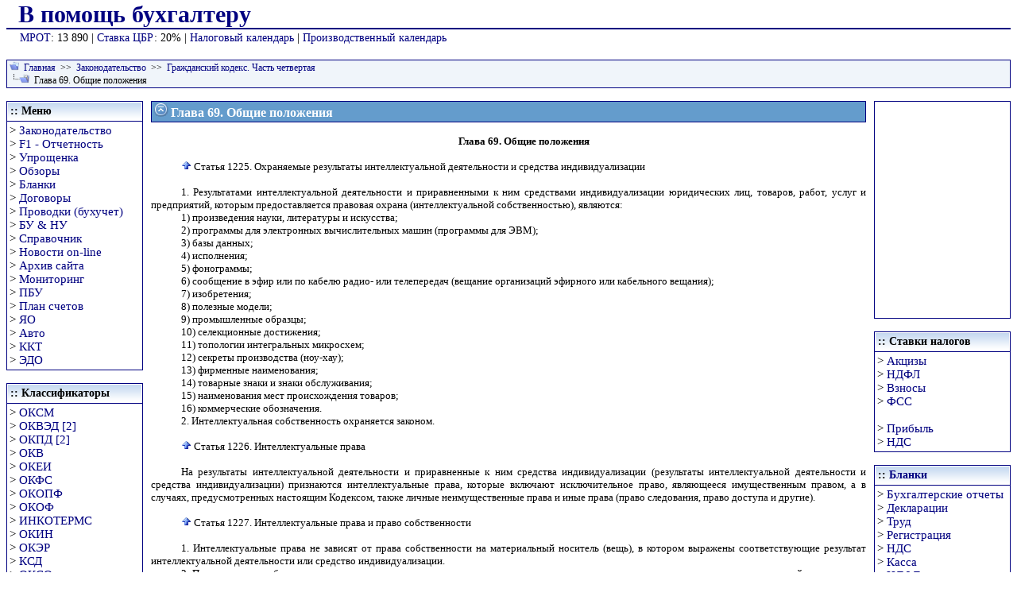

--- FILE ---
content_type: text/html; charset=windows-1251
request_url: https://mvf.klerk.ru/gk/g69.htm
body_size: 13900
content:
<!DOCTYPE HTML PUBLIC "-//W3C//DTD HTML 3.2//EN">
<html>
<head>
  <title>Глава 69. Общие положения</title>
  <meta name="keywords" content="Глава 69. Общие положения">
  <style type="text/css">
  a:visited {Text-decoration: none; color: navy;}
  a:link { Text-decoration: none; color: navy;}
  a:hover { Text-decoration: underline; color: #a52a2a}
  .divnav {background: #f0f5fa;border: 1px solid navy;padding:1px 3px;font-size: 12px}
  </style>
  <meta http-equiv="Content-Type" content="text/html; charset=Windows-1251">
  <link type="text/css" href="default.css" rel="stylesheet">
<meta name="yandex-verification" content="653dc8fc24217235" />
<!-- Yandex.Metrika counter -->
<script type="text/javascript" >
   (function(m,e,t,r,i,k,a){m[i]=m[i]||function(){(m[i].a=m[i].a||[]).push(arguments)};
   m[i].l=1*new Date();
   for (var j = 0; j < document.scripts.length; j++) {if (document.scripts[j].src === r) { return; }}
   k=e.createElement(t),a=e.getElementsByTagName(t)[0],k.async=1,k.src=r,a.parentNode.insertBefore(k,a)})
   (window, document, "script", "https://mc.yandex.ru/metrika/tag.js", "ym");

   ym(94183674, "init", {
        clickmap:true,
        trackLinks:true,
        accurateTrackBounce:true,
        webvisor:true
   });
</script>
<noscript><div><img src="https://mc.yandex.ru/watch/94183674" style="position:absolute; left:-9999px;" alt="" /></div></noscript>
<!-- /Yandex.Metrika counter --></head>
<body topmargin="1">
  <script type="text/Javascript" src="../bantop.js"></script>
  <div class="divnav">
    <img src="../img/navtop.gif" width="12" height="12" border="0" alt="::">&nbsp;&nbsp;<a href="../index.html">Главная</a>&nbsp;&nbsp;&gt;&gt;&nbsp; <a href="../zakon/zakon.htm">Законодательство</a>&nbsp;&nbsp;&gt;&gt;&nbsp; <a href="gk4.htm">Гражданский кодекс. Часть четвертая</a><br>
    <img src="../img/navbot.gif" width="25" height="12" border="0" alt="&gt;">&nbsp;&nbsp;Глава 69. Общие положения
  </div><br>
  <a href="gk1.htm"></a>
  <table cellspacing="0" cellpadding="0" width="100%">
    <tr>
      <td valign="top">
        <script type="text/Javascript" src="../leftmenu.js"></script>
      </td>
      <td><img height="1" alt="" src="../img/pixel.gif" width="10" border="0"></td>
      <td width="100%" valign="top" rowspan="2">
        <div style="text-align: left; text-indent: 0px; padding: 0px 0px 0px 0px; margin: 0px 0px 0px 0px;">
          <table width="100%" cellspacing="0" cellpadding="2" border="0" style="border: none; border-spacing:0px; border-collapse: collapse;">
            <tr style="text-align:left;vertical-align:top;">
              <td valign="top" bgcolor="#649CCC" style="background-color:#649ccc; border: solid 1px #000080;">
                <p class="p_Heading1"><a href="gk4_postateino.htm#g69"><img src="button_main.gif" width="19" height="17" border="0" alt="button_main"></a> <span class="f_Heading1">Глава 69. Общие положения</span></p>
              </td>
            </tr>
          </table>
        </div>
        <p style="text-align: center;"><span style="font-weight: bold;">&nbsp;</span></p>
        <p style="text-align: center;"><span style="font-weight: bold;">Глава 69. Общие положения</span></p>
        <p>&nbsp;</p>
        <p><a name="1225"></a><a href="g69.htm"><img src="tocup.png" width="13" height="12" border="0" alt="tocup"></a> Статья 1225. Охраняемые результаты интеллектуальной деятельности и средства индивидуализации</p>
        <p>&nbsp;</p>
        <p>1. Результатами интеллектуальной деятельности и приравненными к ним средствами индивидуализации юридических лиц, товаров, работ, услуг и предприятий, которым предоставляется правовая охрана (интеллектуальной собственностью), являются:</p>
        <p>1) произведения науки, литературы и искусства;</p>
        <p>2) программы для электронных вычислительных машин (программы для ЭВМ);</p>
        <p>3) базы данных;</p>
        <p>4) исполнения;</p>
        <p>5) фонограммы;</p>
        <p>6) сообщение в эфир или по кабелю радио- или телепередач (вещание организаций эфирного или кабельного вещания);</p>
        <p>7) изобретения;</p>
        <p>8) полезные модели;</p>
        <p>9) промышленные образцы;</p>
        <p>10) селекционные достижения;</p>
        <p>11) топологии интегральных микросхем;</p>
        <p>12) секреты производства (ноу-хау);</p>
        <p>13) фирменные наименования;</p>
        <p>14) товарные знаки и знаки обслуживания;</p>
        <p>15) наименования мест происхождения товаров;</p>
        <p>16) коммерческие обозначения.</p>
        <p>2. Интеллектуальная собственность охраняется законом.</p>
        <p>&nbsp;</p>
        <p><a name="1226"></a><a href="g69.htm"><img src="tocup.png" width="13" height="12" border="0" alt="tocup"></a> Статья 1226. Интеллектуальные права</p>
        <p>&nbsp;</p>
        <p>На результаты интеллектуальной деятельности и приравненные к ним средства индивидуализации (результаты интеллектуальной деятельности и средства индивидуализации) признаются интеллектуальные права, которые включают исключительное право, являющееся имущественным правом, а в случаях, предусмотренных настоящим Кодексом, также личные неимущественные права и иные права (право следования, право доступа и другие).</p>
        <p>&nbsp;</p>
        <p><a name="1227"></a><a href="g69.htm"><img src="tocup.png" width="13" height="12" border="0" alt="tocup"></a> Статья 1227. Интеллектуальные права и право собственности</p>
        <p>&nbsp;</p>
        <p>1. Интеллектуальные права не зависят от права собственности на материальный носитель (вещь), в котором выражены соответствующие результат интеллектуальной деятельности или средство индивидуализации.</p>
        <p>2. Переход права собственности на вещь не влечет переход или предоставление интеллектуальных прав на результат интеллектуальной деятельности или на средство индивидуализации, выраженные в этой вещи, за исключением случая, предусмотренного пунктом 2 статьи 1291 настоящего Кодекса.</p>
        <p>&nbsp;</p>
        <p><a name="1228"></a><a href="g69.htm"><img src="tocup.png" width="13" height="12" border="0" alt="tocup"></a> Статья 1228. Автор результата интеллектуальной деятельности</p>
        <p>&nbsp;</p>
        <p>1. Автором результата интеллектуальной деятельности признается гражданин, творческим трудом которого создан такой результат.</p>
        <p>Не признаются авторами результата интеллектуальной деятельности граждане, не внесшие личного творческого вклада в создание такого результата, в том числе оказавшие его автору только техническое, консультационное, организационное или материальное содействие или помощь либо только способствовавшие оформлению прав на такой результат или его использованию, а также граждане, осуществлявшие контроль за выполнением соответствующих работ.</p>
        <p>2. Автору результата интеллектуальной деятельности принадлежит право авторства, а в случаях, предусмотренных настоящим Кодексом, право на имя и иные личные неимущественные права.</p>
        <p>Право авторства, право на имя и иные личные неимущественные права автора неотчуждаемы и непередаваемы. Отказ от этих прав ничтожен.</p>
        <p>Авторство и имя автора охраняются бессрочно. После смерти автора защиту его авторства и имени может осуществлять любое заинтересованное лицо, за исключением случаев, предусмотренных пунктом 2 статьи 1267 и пунктом 2 статьи 1316 настоящего Кодекса.</p>
        <p>3. Исключительное право на результат интеллектуальной деятельности, созданный творческим трудом, первоначально возникает у его автора. Это право может быть передано автором другому лицу по договору, а также может перейти к другим лицам по иным основаниям, установленным законом.</p>
        <p>4. Права на результат интеллектуальной деятельности, созданный совместным творческим трудом двух и более граждан (соавторство), принадлежат соавторам совместно.</p>
        <p>&nbsp;</p>
        <p><a name="1229"></a><a href="g69.htm"><img src="tocup.png" width="13" height="12" border="0" alt="tocup"></a> Статья 1229. Исключительное право</p>
        <p>&nbsp;</p>
        <p>1. Гражданин или юридическое лицо, обладающие исключительным правом на результат интеллектуальной деятельности или на средство индивидуализации (правообладатель), вправе использовать такой результат или такое средство по своему усмотрению любым не противоречащим закону способом. Правообладатель может распоряжаться исключительным правом на результат интеллектуальной деятельности или на средство индивидуализации (статья 1233), если настоящим Кодексом не предусмотрено иное.</p>
        <p>Правообладатель может по своему усмотрению разрешать или запрещать другим лицам использование результата интеллектуальной деятельности или средства индивидуализации. Отсутствие запрета не считается согласием (разрешением).</p>
        <p>Другие лица не могут использовать соответствующие результат интеллектуальной деятельности или средство индивидуализации без согласия правообладателя, за исключением случаев, предусмотренных настоящим Кодексом. Использование результата интеллектуальной деятельности или средства индивидуализации (в том числе их использование способами, предусмотренными настоящим Кодексом), если такое использование осуществляется без согласия правообладателя, является незаконным и влечет ответственность, установленную настоящим Кодексом, другими законами, за исключением случаев, когда использование результата интеллектуальной деятельности или средства индивидуализации лицами иными, чем правообладатель, без его согласия допускается настоящим Кодексом.</p>
        <p>2. Исключительное право на результат интеллектуальной деятельности или на средство индивидуализации (кроме исключительного права на фирменное наименование) может принадлежать одному лицу или нескольким лицам совместно.</p>
        <p>3. В случае, когда исключительное право на результат интеллектуальной деятельности или на средство индивидуализации принадлежит нескольким лицам совместно, каждый из правообладателей может использовать такой результат или такое средство по своему усмотрению, если настоящим Кодексом или соглашением между правообладателями не предусмотрено иное. Взаимоотношения лиц, которым исключительное право принадлежит совместно, определяются соглашением между ними.</p>
        <p>Доходы от совместного использования результата интеллектуальной деятельности или средства индивидуализации распределяются между всеми правообладателями поровну, если соглашением между ними не предусмотрено иное.</p>
        <p>Распоряжение исключительным правом на результат интеллектуальной деятельности или на средство индивидуализации осуществляется правообладателями совместно, если настоящим Кодексом не предусмотрено иное.</p>
        <p>4. В случаях, предусмотренных пунктом 3 статьи 1454, пунктом 2 статьи 1466, пунктом 1 статьи 1510 и пунктом 1 статьи 1519 настоящего Кодекса, самостоятельные исключительные права на один и тот же результат интеллектуальной деятельности или на одно и то же средство индивидуализации могут одновременно принадлежать разным лицам.</p>
        <p>5. Ограничения исключительных прав на результаты интеллектуальной деятельности и на средства индивидуализации, в том числе в случае, когда использование результатов интеллектуальной деятельности допускается без согласия правообладателей, но с сохранением за ними права на вознаграждение, устанавливаются настоящим Кодексом.</p>
        <p>Указанные ограничения устанавливаются при условии, что они не наносят неоправданный ущерб обычному использованию результатов интеллектуальной деятельности или средств индивидуализации и не ущемляют необоснованным образом законные интересы правообладателей.</p>
        <p>&nbsp;</p>
        <p><a name="1230"></a><a href="g69.htm"><img src="tocup.png" width="13" height="12" border="0" alt="tocup"></a> Статья 1230. Срок действия исключительных прав</p>
        <p>&nbsp;</p>
        <p>1. Исключительные права на результаты интеллектуальной деятельности и на средства индивидуализации действуют в течение определенного срока, за исключением случаев, предусмотренных настоящим Кодексом.</p>
        <p>2. Продолжительность срока действия исключительного права на результат интеллектуальной деятельности или на средство индивидуализации, порядок исчисления этого срока, основания и порядок его продления, а также основания и порядок прекращения исключительного права до истечения срока устанавливаются настоящим Кодексом.</p>
        <p>&nbsp;</p>
        <p><a name="1231"></a><a href="g69.htm"><img src="tocup.png" width="13" height="12" border="0" alt="tocup"></a> Статья 1231. Действие исключительных и иных интеллектуальных прав на территории Российской Федерации</p>
        <p>&nbsp;</p>
        <p>1. На территории Российской Федерации действуют исключительные права на результаты интеллектуальной деятельности и на средства индивидуализации, установленные международными договорами Российской Федерации и настоящим Кодексом.</p>
        <p>Личные неимущественные и иные интеллектуальные права, не являющиеся исключительными, действуют на территории Российской Федерации в соответствии с абзацем четвертым пункта 1 статьи 2 настоящего Кодекса.</p>
        <p>2. При признании исключительного права на результат интеллектуальной деятельности или на средство индивидуализации в соответствии с международным договором Российской Федерации содержание права, его действие, ограничения, порядок его осуществления и защиты определяются настоящим Кодексом независимо от положений законодательства страны возникновения исключительного права, если таким международным договором или настоящим Кодексом не предусмотрено иное.</p>
        <p>&nbsp;</p>
        <p><a name="1232"></a><a href="g69.htm"><img src="tocup.png" width="13" height="12" border="0" alt="tocup"></a> Статья 1232. Государственная регистрация результатов интеллектуальной деятельности и средств индивидуализации</p>
        <p>&nbsp;</p>
        <p>1. В случаях, предусмотренных настоящим Кодексом, исключительное право на результат интеллектуальной деятельности или на средство индивидуализации признается и охраняется при условии государственной регистрации такого результата или такого средства.</p>
        <p>2. В случаях, когда результат интеллектуальной деятельности или средство индивидуализации подлежит в соответствии с настоящим Кодексом государственной регистрации, отчуждение исключительного права на такой результат или на такое средство по договору, залог этого права и предоставление права использования такого результата или такого средства по договору, а равно и переход исключительного права на такой результат или на такое средство без договора, также подлежат государственной регистрации, порядок и условия которой устанавливаются Правительством Российской Федерации.</p>
        <p>3. Государственная регистрация отчуждения исключительного права на результат интеллектуальной деятельности или на средство индивидуализации по договору, государственная регистрация залога этого права, а также государственная регистрация предоставления права использования такого результата или такого средства по договору осуществляются посредством государственной регистрации соответствующего договора.</p>
        <p>4. В случае, предусмотренном статьей 1239 настоящего Кодекса, основанием для государственной регистрации предоставления права использования результата интеллектуальной деятельности или средства индивидуализации является соответствующее решение суда.</p>
        <p>5. Основанием для государственной регистрации перехода исключительного права на результат интеллектуальной деятельности или на средство индивидуализации по наследству является свидетельство о праве на наследство, за исключением случая, предусмотренного статьей 1165 настоящего Кодекса.</p>
        <p>6. Несоблюдение требования о государственной регистрации договора об отчуждении исключительного права на результат интеллектуальной деятельности или на средство индивидуализации либо договора о предоставлении другому лицу права использования такого результата или такого средства влечет недействительность соответствующего договора. При несоблюдении требования о государственной регистрации перехода исключительного права без договора такой переход считается несостоявшимся.</p>
        <p>7. В случаях, предусмотренных настоящим Кодексом, государственная регистрация результата интеллектуальной деятельности может быть осуществлена по желанию правообладателя. В этих случаях к зарегистрированному результату интеллектуальной деятельности и к правам на такой результат применяются правила пунктов 2 - 6 настоящей статьи, если настоящим Кодексом не предусмотрено иное.</p>
        <p>&nbsp;</p>
        <p><a name="1233"></a><a href="g69.htm"><img src="tocup.png" width="13" height="12" border="0" alt="tocup"></a> Статья 1233. Распоряжение исключительным правом</p>
        <p>&nbsp;</p>
        <p>1. Правообладатель может распорядиться принадлежащим ему исключительным правом на результат интеллектуальной деятельности или на средство индивидуализации любым не противоречащим закону и существу такого исключительного права способом, в том числе путем его отчуждения по договору другому лицу (договор об отчуждении исключительного права) или предоставления другому лицу права использования соответствующих результата интеллектуальной деятельности или средства индивидуализации в установленных договором пределах (лицензионный договор).</p>
        <p>Заключение лицензионного договора не влечет за собой перехода исключительного права к лицензиату.</p>
        <p>2. К договорам о распоряжении исключительным правом на результат интеллектуальной деятельности или на средство индивидуализации, в том числе к договорам об отчуждении исключительного права и к лицензионным (сублицензионным) договорам, применяются общие положения об обязательствах (статьи 307 - 419) и о договоре (статьи 420 - 453), поскольку иное не установлено правилами настоящего раздела и не вытекает из содержания или характера исключительного права.</p>
        <p>3. Договор, в котором прямо не указано, что исключительное право на результат интеллектуальной деятельности или на средство индивидуализации передается в полном объеме, считается лицензионным договором, за исключением договора, заключаемого в отношении права использования результата интеллектуальной деятельности, специально созданного или создаваемого для включения в сложный объект (абзац второй пункта 1 статьи 1240).</p>
        <p>4. Условия договора об отчуждении исключительного права или лицензионного договора, ограничивающие право гражданина создавать результаты интеллектуальной деятельности определенного рода или в определенной области интеллектуальной деятельности либо отчуждать исключительное право на такие результаты другим лицам, ничтожны.</p>
        <p>5. В случае заключения договора о залоге исключительного права на результат интеллектуальной деятельности или на средство индивидуализации залогодатель вправе в течение срока действия этого договора использовать такой результат интеллектуальной деятельности или такое средство индивидуализации и распоряжаться исключительным правом на такой результат или на такое средство без согласия залогодержателя, если договором не предусмотрено иное.</p>
        <p>&nbsp;</p>
        <p><a name="1234"></a><a href="g69.htm"><img src="tocup.png" width="13" height="12" border="0" alt="tocup"></a> Статья 1234. Договор об отчуждении исключительного права</p>
        <p>&nbsp;</p>
        <p>1. По договору об отчуждении исключительного права одна сторона (правообладатель) передает или обязуется передать принадлежащее ей исключительное право на результат интеллектуальной деятельности или на средство индивидуализации в полном объеме другой стороне (приобретателю).</p>
        <p>2. Договор об отчуждении исключительного права заключается в письменной форме и подлежит государственной регистрации в случаях, предусмотренных пунктом 2 статьи 1232 настоящего Кодекса. Несоблюдение письменной формы или требования о государственной регистрации влечет недействительность договора.</p>
        <p>3. По договору об отчуждении исключительного права приобретатель обязуется уплатить правообладателю предусмотренное договором вознаграждение, если договором не предусмотрено иное.</p>
        <p>При отсутствии в возмездном договоре об отчуждении исключительного права условия о размере вознаграждения или порядке его определения договор считается незаключенным. При этом правила определения цены, предусмотренные пунктом 3 статьи 424 настоящего Кодекса, не применяются.</p>
        <p>4. Исключительное право на результат интеллектуальной деятельности или на средство индивидуализации переходит от правообладателя к приобретателю в момент заключения договора об отчуждении исключительного права, если соглашением сторон не предусмотрено иное. Если договор об отчуждении исключительного права подлежит государственной регистрации (пункт 2 статьи 1232), исключительное право на такой результат или на такое средство переходит от правообладателя к приобретателю в момент государственной регистрации этого договора.</p>
        <p>5. При существенном нарушении приобретателем обязанности выплатить правообладателю в установленный договором об отчуждении исключительного права срок вознаграждение за приобретение исключительного права на результат интеллектуальной деятельности или на средство индивидуализации (подпункт 1 пункта 2 статьи 450) прежний правообладатель вправе требовать в судебном порядке перевода на себя прав приобретателя исключительного права и возмещения убытков, если исключительное право перешло к его приобретателю.</p>
        <p>Если исключительное право не перешло к приобретателю, то при нарушении им обязанности выплатить в установленный договором срок вознаграждение за приобретение исключительного права правообладатель может отказаться от договора в одностороннем порядке и потребовать возмещения убытков, причиненных расторжением договора.</p>
        <p>&nbsp;</p>
        <p><a name="1235"></a><a href="g69.htm"><img src="tocup.png" width="13" height="12" border="0" alt="tocup"></a> Статья 1235. Лицензионный договор</p>
        <p>&nbsp;</p>
        <p>1. По лицензионному договору одна сторона - обладатель исключительного права на результат интеллектуальной деятельности или на средство индивидуализации (лицензиар) предоставляет или обязуется предоставить другой стороне (лицензиату) право использования такого результата или такого средства в предусмотренных договором пределах.</p>
        <p>Лицензиат может использовать результат интеллектуальной деятельности или средство индивидуализации только в пределах тех прав и теми способами, которые предусмотрены лицензионным договором. Право использования результата интеллектуальной деятельности или средства индивидуализации, прямо не указанное в лицензионном договоре, не считается предоставленным лицензиату.</p>
        <p>2. Лицензионный договор заключается в письменной форме, если настоящим Кодексом не предусмотрено иное.</p>
        <p>Лицензионный договор подлежит государственной регистрации в случаях, предусмотренных пунктом 2 статьи 1232 настоящего Кодекса.</p>
        <p>Несоблюдение письменной формы или требования о государственной регистрации влечет за собой недействительность лицензионного договора.</p>
        <p>3. В лицензионном договоре должна быть указана территория, на которой допускается использование результата интеллектуальной деятельности или средства индивидуализации. Если территория, на которой допускается использование такого результата или такого средства, в договоре не указана, лицензиат вправе осуществлять их использование на всей территории Российской Федерации.</p>
        <p>4. Срок, на который заключается лицензионный договор, не может превышать срок действия исключительного права на результат интеллектуальной деятельности или на средство индивидуализации.</p>
        <p>В случае, когда в лицензионном договоре срок его действия не определен, договор считается заключенным на пять лет, если настоящим Кодексом не предусмотрено иное.</p>
        <p>В случае прекращения исключительного права лицензионный договор прекращается.</p>
        <p>5. По лицензионному договору лицензиат обязуется уплатить лицензиару обусловленное договором вознаграждение, если договором не предусмотрено иное.</p>
        <p>При отсутствии в возмездном лицензионном договоре условия о размере вознаграждения или порядке его определения договор считается незаключенным. При этом правила определения цены, предусмотренные пунктом 3 статьи 424 настоящего Кодекса, не применяются.</p>
        <p>6. Лицензионный договор должен предусматривать:</p>
        <p>1) предмет договора путем указания на результат интеллектуальной деятельности или на средство индивидуализации, право использования которых предоставляется по договору, с указанием в соответствующих случаях номера и даты выдачи документа, удостоверяющего исключительное право на такой результат или на такое средство (патент, свидетельство);</p>
        <p>2) способы использования результата интеллектуальной деятельности или средства индивидуализации.</p>
        <p>7. Переход исключительного права на результат интеллектуальной деятельности или на средство индивидуализации к новому правообладателю не является основанием для изменения или расторжения лицензионного договора, заключенного предшествующим правообладателем.</p>
        <p>&nbsp;</p>
        <p><a name="1236"></a><a href="g69.htm"><img src="tocup.png" width="13" height="12" border="0" alt="tocup"></a> Статья 1236. Виды лицензионных договоров</p>
        <p>&nbsp;</p>
        <p>1. Лицензионный договор может предусматривать:</p>
        <p>1) предоставление лицензиату права использования результата интеллектуальной деятельности или средства индивидуализации с сохранением за лицензиаром права выдачи лицензий другим лицам (простая (неисключительная) лицензия);</p>
        <p>2) предоставление лицензиату права использования результата интеллектуальной деятельности или средства индивидуализации без сохранения за лицензиаром права выдачи лицензий другим лицам (исключительная лицензия).</p>
        <p>2. Если лицензионным договором не предусмотрено иное, лицензия предполагается простой (неисключительной).</p>
        <p>3. В одном лицензионном договоре в отношении различных способов использования результата интеллектуальной деятельности или средства индивидуализации могут содержаться условия, предусмотренные пунктом 1 настоящей статьи для лицензионных договоров разных видов.</p>
        <p>&nbsp;</p>
        <p><a name="1237"></a><a href="g69.htm"><img src="tocup.png" width="13" height="12" border="0" alt="tocup"></a> Статья 1237. Исполнение лицензионного договора</p>
        <p>&nbsp;</p>
        <p>1. Лицензиат обязан представлять лицензиару отчеты об использовании результата интеллектуальной деятельности или средства индивидуализации, если лицензионным договором не предусмотрено иное. Если в лицензионном договоре, предусматривающем представление отчетов об использовании результата интеллектуальной деятельности или средства индивидуализации, отсутствуют условия о сроке и порядке их представления, лицензиат обязан представлять такие отчеты лицензиару по его требованию.</p>
        <p>2. В течение срока действия лицензионного договора лицензиар обязан воздерживаться от каких-либо действий, способных затруднить осуществление лицензиатом предоставленного ему права использования результата интеллектуальной деятельности или средства индивидуализации в установленных договором пределах.</p>
        <p>3. Использование результата интеллектуальной деятельности или средства индивидуализации способом, не предусмотренным лицензионным договором, либо по прекращении действия такого договора, либо иным образом за пределами прав, предоставленных лицензиату по договору, влечет ответственность за нарушение исключительного права на результат интеллектуальной деятельности или на средство индивидуализации, установленную настоящим Кодексом, другими законами или договором.</p>
        <p>4. При нарушении лицензиатом обязанности уплатить лицензиару в установленный лицензионным договором срок вознаграждение за предоставление права использования произведения науки, литературы или искусства (глава 70) либо объектов смежных прав (глава 71) лицензиар может в одностороннем порядке отказаться от лицензионного договора и потребовать возмещения убытков, причиненных расторжением такого договора.</p>
        <p>&nbsp;</p>
        <p><a name="1238"></a><a href="g69.htm"><img src="tocup.png" width="13" height="12" border="0" alt="tocup"></a> Статья 1238. Сублицензионный договор</p>
        <p>&nbsp;</p>
        <p>1. При письменном согласии лицензиара лицензиат может по договору предоставить право использования результата интеллектуальной деятельности или средства индивидуализации другому лицу (сублицензионный договор).</p>
        <p>2. По сублицензионному договору сублицензиату могут быть предоставлены права использования результата интеллектуальной деятельности или средства индивидуализации только в пределах тех прав и тех способов использования, которые предусмотрены лицензионным договором для лицензиата.</p>
        <p>3. Сублицензионный договор, заключенный на срок, превышающий срок действия лицензионного договора, считается заключенным на срок действия лицензионного договора.</p>
        <p>4. Ответственность перед лицензиаром за действия сублицензиата несет лицензиат, если лицензионным договором не предусмотрено иное.</p>
        <p>5. К сублицензионному договору применяются правила настоящего Кодекса о лицензионном договоре.</p>
        <p>&nbsp;</p>
        <p><a name="1239"></a><a href="g69.htm"><img src="tocup.png" width="13" height="12" border="0" alt="tocup"></a> Статья 1239. Принудительная лицензия</p>
        <p>&nbsp;</p>
        <p>В случаях, предусмотренных настоящим Кодексом, суд может по требованию заинтересованного лица принять решение о предоставлении этому лицу на указанных в решении суда условиях права использования результата интеллектуальной деятельности, исключительное право на который принадлежит другому лицу (принудительная лицензия).</p>
        <p>&nbsp;</p>
        <p><a name="1240"></a><a href="g69.htm"><img src="tocup.png" width="13" height="12" border="0" alt="tocup"></a> Статья 1240. Использование результата интеллектуальной деятельности в составе сложного объекта</p>
        <p>&nbsp;</p>
        <p>1. Лицо, организовавшее создание сложного объекта, включающего несколько охраняемых результатов интеллектуальной деятельности (кинофильма, иного аудиовизуального произведения, театрально-зрелищного представления, мультимедийного продукта, единой технологии), приобретает право использования указанных результатов на основании договоров об отчуждении исключительного права или лицензионных договоров, заключаемых таким лицом с обладателями исключительных прав на соответствующие результаты интеллектуальной деятельности.</p>
        <p>В случае, когда лицо, организовавшее создание сложного объекта, приобретает право использования результата интеллектуальной деятельности, специально созданного или создаваемого для включения в такой сложный объект, соответствующий договор считается договором об отчуждении исключительного права, если иное не предусмотрено соглашением сторон.</p>
        <p>Лицензионный договор, предусматривающий использование результата интеллектуальной деятельности в составе сложного объекта, заключается на весь срок и в отношении всей территории действия соответствующего исключительного права, если договором не предусмотрено иное.</p>
        <p>2. Условия лицензионного договора, ограничивающие использование результата интеллектуальной деятельности в составе сложного объекта, недействительны.</p>
        <p>3. При использовании результата интеллектуальной деятельности в составе сложного объекта за автором такого результата сохраняются право авторства и другие личные неимущественные права на такой результат.</p>
        <p>4. При использовании результата интеллектуальной деятельности в составе сложного объекта лицо, организовавшее создание этого объекта, вправе указывать свое имя или наименование либо требовать такого указания.</p>
        <p>5. Правила настоящей статьи применяются к праву использования результатов интеллектуальной деятельности в составе единой технологии, созданной за счет или с привлечением средств федерального бюджета, поскольку иное не установлено правилами главы 77 настоящего Кодекса.</p>
        <p>&nbsp;</p>
        <p><a name="1241"></a><a href="g69.htm"><img src="tocup.png" width="13" height="12" border="0" alt="tocup"></a> Статья 1241. Переход исключительного права к другим лицам без договора</p>
        <p>&nbsp;</p>
        <p>Переход исключительного права на результат интеллектуальной деятельности или на средство индивидуализации к другому лицу без заключения договора с правообладателем допускается в случаях и по основаниям, которые установлены законом, в том числе в порядке универсального правопреемства (наследование, реорганизация юридического лица) и при обращении взыскания на имущество правообладателя.</p>
        <p>&nbsp;</p>
        <p><a name="1242"></a><a href="g69.htm"><img src="tocup.png" width="13" height="12" border="0" alt="tocup"></a> Статья 1242. Организации, осуществляющие коллективное управление авторскими и смежными правами</p>
        <p>&nbsp;</p>
        <p>1. Авторы, исполнители, изготовители фонограмм и иные обладатели авторских и смежных прав в случаях, когда осуществление их прав в индивидуальном порядке затруднено или когда настоящим Кодексом допускается использование объектов авторских и смежных прав без согласия обладателей соответствующих прав, но с выплатой им вознаграждения, могут создавать основанные на членстве некоммерческие организации, на которые в соответствии с полномочиями, предоставленными им правообладателями, возлагается управление соответствующими правами на коллективной основе (организации по управлению правами на коллективной основе).</p>
        <p>Создание таких организаций не препятствует осуществлению представительства обладателей авторских и смежных прав другими юридическими лицами и гражданами.</p>
        <p>2. Организации по управлению правами на коллективной основе могут создаваться для управления правами, относящимися к одному или нескольким видам объектов авторских и смежных прав, для управления одним или несколькими видами таких прав в отношении определенных способов использования соответствующих объектов либо для управления любыми авторскими и (или) смежными правами.</p>
        <p>3. Основанием полномочий организации по управлению правами на коллективной основе является договор о передаче полномочий по управлению правами, заключаемый такой организацией с правообладателем в письменной форме, за исключением случая, предусмотренного абзацем первым пункта 3 статьи 1244 настоящего Кодекса.</p>
        <p>Указанный договор может быть заключен с правообладателями, являющимися членами такой организации, и с правообладателями, не являющимися ее членами. При этом организация по управлению правами на коллективной основе обязана принять на себя управление этими правами, если управление такой категорией прав относится к уставной деятельности этой организации. Основанием полномочий организации по управлению правами на коллективной основе может быть также договор с другой организацией, в том числе иностранной, управляющей правами на коллективной основе.</p>
        <p>К договорам, указанным в абзацах первом и втором настоящего пункта, применяются общие положения об обязательствах (статьи 307 - 419) и о договоре (статьи 420 - 453), поскольку иное не вытекает из содержания или характера права, переданного в управление. Правила настоящего раздела о договорах об отчуждении исключительных прав и о лицензионных договорах к указанным договорам не применяются.</p>
        <p>4. Организации по управлению правами на коллективной основе не вправе использовать объекты авторских и смежных прав, исключительные права на которые переданы им в управление.</p>
        <p>5. Организации по управлению правами на коллективной основе вправе от имени правообладателей или от своего имени предъявлять требования в суде, а также совершать иные юридические действия, необходимые для защиты прав, переданных им в управление на коллективной основе.</p>
        <p>Аккредитованная организация (статья 1244) также вправе от имени неопределенного круга правообладателей предъявлять требования в суде, необходимые для защиты прав, управление которыми осуществляет такая организация.</p>
        <p>6. Правовое положение организаций по управлению правами на коллективной основе, функции этих организаций, права и обязанности их членов определяются настоящим Кодексом, законами о некоммерческих организациях и уставами соответствующих организаций.</p>
        <p>&nbsp;</p>
        <p><a name="1243"></a><a href="g69.htm"><img src="tocup.png" width="13" height="12" border="0" alt="tocup"></a> Статья 1243. Исполнение организациями по управлению правами на коллективной основе договоров с правообладателями</p>
        <p>&nbsp;</p>
        <p>1. Организация по управлению правами на коллективной основе заключает с пользователями лицензионные договоры о предоставлении им прав, переданных ей в управление правообладателями, на соответствующие способы использования объектов авторских и смежных прав на условиях простой (неисключительной) лицензии и собирает с пользователей вознаграждение за использование этих объектов. В случаях, когда объекты авторских и смежных прав в соответствии с настоящим Кодексом могут быть использованы без согласия правообладателя, но с выплатой ему вознаграждения, организация по управлению правами на коллективной основе заключает с пользователями договоры о выплате вознаграждения и собирает средства на эти цели.</p>
        <p>Организация по управлению правами на коллективной основе не вправе отказать пользователю в заключении договора без достаточных оснований.</p>
        <p>2. Если лицензионный договор с пользователем заключает непосредственно правообладатель, организация по управлению правами на коллективной основе может собирать вознаграждение за использование объектов авторских и смежных прав только при условии, что это прямо предусмотрено указанным договором.</p>
        <p>3. Пользователи обязаны по требованию организации по управлению правами на коллективной основе представлять ей отчеты об использовании объектов авторских и смежных прав, а также иные сведения и документы, необходимые для сбора и распределения вознаграждения, перечень и сроки представления которых определяются в договоре.</p>
        <p>4. Организация по управлению правами на коллективной основе производит распределение вознаграждения за использование объектов авторских и смежных прав между правообладателями, а также осуществляет выплату им указанного вознаграждения.</p>
        <p>Организация по управлению правами на коллективной основе вправе удерживать из вознаграждения суммы на покрытие необходимых расходов по сбору, распределению и выплате такого вознаграждения, а также суммы, которые направляются в специальные фонды, создаваемые этой организацией с согласия и в интересах представляемых ею правообладателей, в размерах и в порядке, которые предусмотрены уставом организации.</p>
        <p>Распределение вознаграждения и выплата вознаграждения должны производиться регулярно в сроки, предусмотренные уставом организации по управлению правами на коллективной основе, и пропорционально фактическому использованию соответствующих объектов авторских и смежных прав, определяемому на основе сведений и документов, получаемых от пользователей, а также других данных об использовании объектов авторских и смежных прав, в том числе сведений статистического характера.</p>
        <p>Одновременно с выплатой вознаграждения организация по управлению правами на коллективной основе обязана представить правообладателю отчет, содержащий сведения об использовании его прав, в том числе о размере собранного вознаграждения и об удержанных из него суммах.</p>
        <p>5. Организация по управлению правами на коллективной основе формирует реестры, содержащие сведения о правообладателях, о правах, переданных ей в управление, а также об объектах авторских и смежных прав. Сведения, содержащиеся в таких реестрах, предоставляются всем заинтересованным лицам в порядке, установленном организацией, за исключением сведений, которые в соответствии с законом не могут разглашаться без согласия правообладателя.</p>
        <p>Организация по управлению правами на коллективной основе размещает в общедоступной информационной системе информацию о правах, переданных ей в управление, включая наименование объекта авторских или смежных прав, имя автора или иного правообладателя.</p>
        <p>&nbsp;</p>
        <p><a name="1244"></a><a href="g69.htm"><img src="tocup.png" width="13" height="12" border="0" alt="tocup"></a> Статья 1244. Государственная аккредитация организаций по управлению правами на коллективной основе</p>
        <p>&nbsp;</p>
        <p>1. Организация по управлению правами на коллективной основе может получить государственную аккредитацию на осуществление деятельности в следующих сферах коллективного управления:</p>
        <p>1) управление исключительными правами на обнародованные музыкальные произведения (с текстом или без текста) и отрывки музыкально-драматических произведений в отношении их публичного исполнения, сообщения в эфир или по кабелю, в том числе путем ретрансляции (подпункты 6 - 8 пункта 2 статьи 1270);</p>
        <p>2) осуществление прав композиторов, являющихся авторами музыкальных произведений (с текстом или без текста), использованных в аудиовизуальном произведении, на получение вознаграждения за публичное исполнение или сообщение в эфир или по кабелю такого аудиовизуального произведения (пункт 3 статьи 1263);</p>
        <p>3) управление правом следования в отношении произведения изобразительного искусства, а также авторских рукописей (автографов) литературных и музыкальных произведений (статья 1293);</p>
        <p>4) осуществление прав авторов, исполнителей, изготовителей фонограмм и аудиовизуальных произведений на получение вознаграждения за воспроизведение фонограмм и аудиовизуальных произведений в личных целях (статья 1245);</p>
        <p>5) осуществление прав исполнителей на получение вознаграждения за публичное исполнение, а также за сообщение в эфир или по кабелю фонограмм, опубликованных в коммерческих целях (статья 1326);</p>
        <p>6) осуществление прав изготовителей фонограмм на получение вознаграждения за публичное исполнение, а также за сообщение в эфир или по кабелю фонограмм, опубликованных в коммерческих целях (статья 1326).</p>
        <p>Государственная аккредитация осуществляется на основе принципов открытости процедуры и учета мнения заинтересованных лиц, включая правообладателей, в порядке, определяемом Правительством Российской Федерации.</p>
        <p>2. Государственная аккредитация на осуществление деятельности в каждой из сфер коллективного управления, указанных в пункте 1 настоящей статьи, может быть получена только одной организацией по управлению правами на коллективной основе.</p>
        <p>Организация по управлению правами на коллективной основе может получить государственную аккредитацию на осуществление деятельности в одной, двух и более сферах коллективного управления, указанных в пункте 1 настоящей статьи.</p>
        <p>По отношению к деятельности аккредитованной организации не применяются ограничения, предусмотренные антимонопольным законодательством.</p>
        <p>3. Организация по управлению правами на коллективной основе, получившая государственную аккредитацию (аккредитованная организация), вправе наряду с управлением правами тех правообладателей, с которыми она заключила договоры в порядке, предусмотренном пунктом 3 статьи 1242 настоящего Кодекса, осуществлять управление правами и сбор вознаграждения для тех правообладателей, с которыми у нее такие договоры не заключены.</p>
        <p>Наличие аккредитованной организации не препятствует созданию других организаций по управлению правами на коллективной основе, в том числе в сферах коллективного управления, указанных в пункте 1 настоящей статьи. Такие организации вправе заключать договоры с пользователями только в интересах правообладателей, предоставивших им полномочия по управлению правами в порядке, предусмотренном пунктом 3 статьи 1242 настоящего Кодекса.</p>
        <p>4. Правообладатель, не заключивший с аккредитованной организацией договора о передаче полномочий по управлению правами (пункт 3 настоящей статьи), вправе в любой момент полностью или частично отказаться от управления этой организацией его правами. Правообладатель должен письменно уведомить о своем решении аккредитованную организацию. В случае, если правообладатель намеревается отказаться от управления аккредитованной организацией только частью авторских или смежных прав и (или) объектов этих прав, он должен представить ей перечень таких исключаемых прав и (или) объектов.</p>
        <p>По истечении трех месяцев со дня получения от правообладателя соответствующего уведомления аккредитованная организация обязана исключить указанные им права и (или) объекты из договоров со всеми пользователями и разместить информацию об этом в общедоступной информационной системе. Аккредитованная организация обязана уплатить правообладателю причитающееся ему вознаграждение, полученное от пользователей в соответствии с ранее заключенными договорами, и представить отчет в соответствии с абзацем четвертым пункта 4 статьи 1243 настоящего Кодекса.</p>
        <p>5. Аккредитованная организация обязана принимать разумные и достаточные меры по установлению правообладателей, имеющих право на получение вознаграждения в соответствии с заключенными этой организацией лицензионными договорами и договорами о выплате вознаграждения. Если иное не установлено законом, аккредитованная организация не вправе отказать в приеме в члены этой организации правообладателю, имеющему право на получение вознаграждения в соответствии с заключенными этой организацией лицензионными договорами и договорами о выплате вознаграждения.</p>
        <p>6. Аккредитованные организации осуществляют свою деятельность под контролем уполномоченного федерального органа исполнительной власти.</p>
        <p>Аккредитованные организации обязаны ежегодно представлять в уполномоченный федеральный орган исполнительной власти отчет о своей деятельности, а также публиковать его в общероссийском средстве массовой информации. Форма отчета устанавливается уполномоченным федеральным органом исполнительной власти.</p>
        <p>7. Типовой устав аккредитованной организации утверждается в порядке, определяемом Правительством Российской Федерации.</p>
        <p>&nbsp;</p>
        <p><a name="1245"></a><a href="g69.htm"><img src="tocup.png" width="13" height="12" border="0" alt="tocup"></a> Статья 1245. Вознаграждение за свободное воспроизведение фонограмм и аудиовизуальных произведений в личных целях</p>
        <p>&nbsp;</p>
        <p>1. Авторам, исполнителям, изготовителям фонограмм и аудиовизуальных произведений принадлежит право на вознаграждение за свободное воспроизведение фонограмм и аудиовизуальных произведений исключительно в личных целях. Такое вознаграждение имеет компенсационный характер и выплачивается правообладателям за счет средств, которые подлежат уплате изготовителями и импортерами оборудования и материальных носителей, используемых для такого воспроизведения.</p>
        <p>Перечень оборудования и материальных носителей, а также размер и порядок сбора соответствующих средств утверждаются Правительством Российской Федерации.</p>
        <p>2. Сбор средств для выплаты вознаграждения за свободное воспроизведение фонограмм и аудиовизуальных произведений в личных целях осуществляется аккредитованной организацией (статья 1244).</p>
        <p>3. Вознаграждение за свободное воспроизведение фонограмм и аудиовизуальных произведений в личных целях распределяется между правообладателями в следующей пропорции: сорок процентов - авторам, тридцать процентов - исполнителям, тридцать процентов - изготовителям фонограмм или аудиовизуальных произведений. Распределение вознаграждения между конкретными авторами, исполнителями, изготовителями фонограмм или аудиовизуальных произведений осуществляется пропорционально фактическому использованию соответствующих фонограмм или аудиовизуальных произведений. Порядок распределения вознаграждения и его выплаты устанавливается Правительством Российской Федерации.</p>
        <p>4. Средства для выплаты вознаграждения за свободное воспроизведение фонограмм и аудиовизуальных произведений в личных целях не взимаются с изготовителей того оборудования и тех материальных носителей, которые являются предметом экспорта, а также с изготовителей и импортеров профессионального оборудования, не предназначенного для использования в домашних условиях.</p>
        <p>&nbsp;</p>
        <p><a name="1246"></a><a href="g69.htm"><img src="tocup.png" width="13" height="12" border="0" alt="tocup"></a> Статья 1246. Государственное регулирование отношений в сфере интеллектуальной собственности</p>
        <p>&nbsp;</p>
        <p>1. В случаях, предусмотренных настоящим Кодексом, издание нормативных правовых актов в целях регулирования отношений в сфере интеллектуальной собственности, связанных с объектами авторских и смежных прав, осуществляет уполномоченный федеральный орган исполнительной власти, осуществляющий нормативно-правовое регулирование в сфере авторского права и смежных прав.</p>
        <p>2. В случаях, предусмотренных настоящим Кодексом, издание нормативных правовых актов в целях регулирования отношений в сфере интеллектуальной собственности, связанных с изобретениями, полезными моделями, промышленными образцами, программами для ЭВМ, базами данных, топологиями интегральных микросхем, товарными знаками и знаками обслуживания, наименованиями мест происхождения товаров, осуществляет уполномоченный федеральный орган исполнительной власти, осуществляющий нормативно-правовое регулирование в сфере интеллектуальной собственности.</p>
        <p>3. Юридически значимые действия по государственной регистрации изобретений, полезных моделей, промышленных образцов, программ для ЭВМ, баз данных, топологий интегральных микросхем, товарных знаков и знаков обслуживания, наименований мест происхождения товаров, включая прием и экспертизу соответствующих заявок, по выдаче патентов и свидетельств, удостоверяющих исключительное право их обладателей на указанные результаты интеллектуальной деятельности и на средства индивидуализации, а в случаях, предусмотренных законом, также иные действия, связанные с правовой охраной результатов интеллектуальной деятельности и средств индивидуализации, осуществляет федеральный орган исполнительной власти по интеллектуальной собственности. В случаях, предусмотренных статьями 1401 - 1405 настоящего Кодекса, указанные в настоящем пункте действия могут осуществлять также федеральные органы исполнительной власти, уполномоченные Правительством Российской Федерации.</p>
        <p>4. В отношении селекционных достижений функции, указанные в пунктах 2 и 3 настоящей статьи, осуществляют соответственно уполномоченный федеральный орган исполнительной власти, осуществляющий нормативно-правовое регулирование в сфере сельского хозяйства, и федеральный орган исполнительной власти по селекционным достижениям.</p>
        <p>&nbsp;</p>
        <p><a name="1247"></a><a href="g69.htm"><img src="tocup.png" width="13" height="12" border="0" alt="tocup"></a> Статья 1247. Патентные поверенные</p>
        <p>&nbsp;</p>
        <p>1. Ведение дел с федеральным органом исполнительной власти по интеллектуальной собственности может осуществляться заявителем, правообладателем, иным заинтересованным лицом самостоятельно, или через патентного поверенного, зарегистрированного в указанном федеральном органе, или через иного представителя.</p>
        <p>2. Граждане, постоянно проживающие за пределами территории Российской Федерации, и иностранные юридические лица ведут дела с федеральным органом исполнительной власти по интеллектуальной собственности через патентных поверенных, зарегистрированных в указанном федеральном органе, если международным договором Российской Федерации не предусмотрено иное.</p>
        <p>Если заявитель, правообладатель, иное заинтересованное лицо ведут дела с федеральным органом исполнительной власти по интеллектуальной собственности самостоятельно или через представителя, не являющегося зарегистрированным в указанном федеральном органе патентным поверенным, они обязаны по требованию указанного федерального органа сообщить адрес на территории Российской Федерации для переписки.</p>
        <p>Полномочия патентного поверенного или иного представителя удостоверяются доверенностью, выданной заявителем, правообладателем или иным заинтересованным лицом.</p>
        <p>3. В качестве патентного поверенного может быть зарегистрирован гражданин Российской Федерации, постоянно проживающий на ее территории. Другие требования к патентному поверенному, порядок его аттестации и регистрации, а также его правомочия в отношении ведения дел, связанных с правовой охраной результатов интеллектуальной деятельности и средств индивидуализации, устанавливаются законом.</p>
        <p>&nbsp;</p>
        <p><a name="1248"></a><a href="g69.htm"><img src="tocup.png" width="13" height="12" border="0" alt="tocup"></a> Статья 1248. Споры, связанные с защитой интеллектуальных прав</p>
        <p>&nbsp;</p>
        <p>1. Споры, связанные с защитой нарушенных или оспоренных интеллектуальных прав, рассматриваются и разрешаются судом (пункт 1 статьи 11).</p>
        <p>2. В случаях, предусмотренных настоящим Кодексом, защита интеллектуальных прав в отношениях, связанных с подачей и рассмотрением заявок на выдачу патентов на изобретения, полезные модели, промышленные образцы, селекционные достижения, товарные знаки, знаки обслуживания и наименования мест происхождения товаров, с государственной регистрацией этих результатов интеллектуальной деятельности и средств индивидуализации, с выдачей соответствующих правоустанавливающих документов, с оспариванием предоставления этим результатам и средствам правовой охраны или с ее прекращением, осуществляется в административном порядке (пункт 2 статьи 11) соответственно федеральным органом исполнительной власти по интеллектуальной собственности и федеральным органом исполнительной власти по селекционным достижениям, а в случаях, предусмотренных статьями 1401 - 1405 настоящего Кодекса, федеральным органом исполнительной власти, уполномоченным Правительством Российской Федерации (пункт 2 статьи 1401). Решения этих органов вступают в силу со дня принятия. Они могут быть оспорены в суде в установленном законом порядке.</p>
        <p>3. Правила рассмотрения и разрешения споров в порядке, указанном в пункте 2 настоящей статьи, федеральным органом исполнительной власти по интеллектуальной собственности и образуемой при нем палатой по патентным спорам, а также федеральным органом исполнительной власти по селекционным достижениям устанавливаются соответственно федеральным органом исполнительной власти, осуществляющим нормативно-правовое регулирование в сфере интеллектуальной собственности, и федеральным органом исполнительной власти, осуществляющим нормативно-правовое регулирование в сфере сельского хозяйства. Правила рассмотрения и разрешения в указанном в пункте 2 настоящей статьи порядке споров, связанных с секретными изобретениями, устанавливаются уполномоченным органом (пункт 2 статьи 1401).</p>
        <p>&nbsp;</p>
        <p><a name="1249"></a><a href="g69.htm"><img src="tocup.png" width="13" height="12" border="0" alt="tocup"></a> Статья 1249. Патентные и иные пошлины</p>
        <p>&nbsp;</p>
        <p>1. За совершение юридически значимых действий, связанных с патентом на изобретение, полезную модель, промышленный образец или селекционное достижение, с государственной регистрацией программы для ЭВМ, базы данных, топологии интегральной микросхемы, товарного знака и знака обслуживания, с государственной регистрацией и предоставлением исключительного права на наименование места происхождения товара, а также с государственной регистрацией перехода исключительных прав к другим лицам и договоров о распоряжении этими правами, взимаются соответственно патентные и иные пошлины.</p>
        <p>2. Перечень юридически значимых действий, которые связаны с программой для ЭВМ, базой данных и топологией интегральной микросхемы и за совершение которых взимаются государственные пошлины, их размеры, порядок и сроки уплаты, а также основания для освобождения от уплаты государственных пошлин, уменьшения их размеров, отсрочки уплаты или возврата устанавливаются законодательством Российской Федерации о налогах и сборах.</p>
        <p>Перечень иных, кроме указанных в абзаце первом настоящего пункта, юридически значимых действий, за совершение которых взимаются патентные и иные пошлины, их размеры, порядок и сроки уплаты, а также основания для освобождения от уплаты пошлин, уменьшения их размеров, отсрочки их уплаты или возврата устанавливаются Правительством Российской Федерации.<br>
        <i>(в ред. Федерального закона от 30.06.2008 N 104-ФЗ)</i></p>
        <p>&nbsp;</p>
        <p><a name="1250"></a><a href="g69.htm"><img src="tocup.png" width="13" height="12" border="0" alt="tocup"></a> Статья 1250. Защита интеллектуальных прав</p>
        <p>&nbsp;</p>
        <p>1. Интеллектуальные права защищаются способами, предусмотренными настоящим Кодексом, с учетом существа нарушенного права и последствий нарушения этого права.</p>
        <p>2. Предусмотренные настоящим Кодексом способы защиты интеллектуальных прав могут применяться по требованию правообладателей, организаций по управлению правами на коллективной основе, а также иных лиц в случаях, установленных законом.</p>
        <p>3. Отсутствие вины нарушителя не освобождает его от обязанности прекратить нарушение интеллектуальных прав, а также не исключает применение в отношении нарушителя мер, направленных на защиту таких прав. В частности, публикация решения суда о допущенном нарушении (подпункт 5 пункта 1 статьи 1252) и пресечение действий, нарушающих исключительное право на результат интеллектуальной деятельности или на средство индивидуализации либо создающих угрозу нарушения такого права, осуществляются независимо от вины нарушителя и за его счет.</p>
        <p>&nbsp;</p>
        <p><a name="1251"></a><a href="g69.htm"><img src="tocup.png" width="13" height="12" border="0" alt="tocup"></a> Статья 1251. Защита личных неимущественных прав</p>
        <p>&nbsp;</p>
        <p>1. В случае нарушения личных неимущественных прав автора их защита осуществляется, в частности, путем признания права, восстановления положения, существовавшего до нарушения права, пресечения действий, нарушающих право или создающих угрозу его нарушения, компенсации морального вреда, публикации решения суда о допущенном нарушении.</p>
        <p>2. Положения, предусмотренные пунктом 1 настоящей статьи, применяются также к защите прав, предусмотренных пунктом 4 статьи 1240, пунктом 7 статьи 1260, пунктом 4 статьи 1263, пунктом 3 статьи 1295, пунктом 1 статьи 1323, пунктом 2 статьи 1333 и подпунктом 2 пункта 1 статьи 1338 настоящего Кодекса.</p>
        <p>3. Защита чести, достоинства и деловой репутации автора осуществляется в соответствии с правилами статьи 152 настоящего Кодекса.</p>
        <p>&nbsp;</p>
        <p><a name="1252"></a><a href="g69.htm"><img src="tocup.png" width="13" height="12" border="0" alt="tocup"></a> Статья 1252. Защита исключительных прав</p>
        <p>&nbsp;</p>
        <p>1. Защита исключительных прав на результаты интеллектуальной деятельности и на средства индивидуализации осуществляется, в частности, путем предъявления требования:</p>
        <p>1) о признании права - к лицу, которое отрицает или иным образом не признает право, нарушая тем самым интересы правообладателя;</p>
        <p>2) о пресечении действий, нарушающих право или создающих угрозу его нарушения, - к лицу, совершающему такие действия или осуществляющему необходимые приготовления к ним;</p>
        <p>3) о возмещении убытков - к лицу, неправомерно использовавшему результат интеллектуальной деятельности или средство индивидуализации без заключения соглашения с правообладателем (бездоговорное использование) либо иным образом нарушившему его исключительное право и причинившему ему ущерб;</p>
        <p>4) об изъятии материального носителя в соответствии с пунктом 5 настоящей статьи - к его изготовителю, импортеру, хранителю, перевозчику, продавцу, иному распространителю, недобросовестному приобретателю;</p>
        <p>5) о публикации решения суда о допущенном нарушении с указанием действительного правообладателя - к нарушителю исключительного права.</p>
        <p>2. В порядке обеспечения иска по делам о нарушении исключительных прав к материальным носителям, оборудованию и материалам, в отношении которых выдвинуто предположение о нарушении исключительного права на результат интеллектуальной деятельности или на средство индивидуализации, могут быть приняты обеспечительные меры, установленные процессуальным законодательством, в том числе может быть наложен арест на материальные носители, оборудование и материалы.</p>
        <p>3. В случаях, предусмотренных настоящим Кодексом для отдельных видов результатов интеллектуальной деятельности или средств индивидуализации, при нарушении исключительного права правообладатель вправе вместо возмещения убытков требовать от нарушителя выплаты компенсации за нарушение указанного права. Компенсация подлежит взысканию при доказанности факта правонарушения. При этом правообладатель, обратившийся за защитой права, освобождается от доказывания размера причиненных ему убытков.</p>
        <p>Размер компенсации определяется судом в пределах, установленных настоящим Кодексом, в зависимости от характера нарушения и иных обстоятельств дела с учетом требований разумности и справедливости.</p>
        <p>Правообладатель вправе требовать от нарушителя выплаты компенсации за каждый случай неправомерного использования результата интеллектуальной деятельности или средства индивидуализации либо за допущенное правонарушение в целом.</p>
        <p>4. В случае, когда изготовление, распространение или иное использование, а также импорт, перевозка или хранение материальных носителей, в которых выражены результат интеллектуальной деятельности или средство индивидуализации, приводят к нарушению исключительного права на такой результат или на такое средство, такие материальные носители считаются контрафактными и по решению суда подлежат изъятию из оборота и уничтожению без какой бы то ни было компенсации, если иные последствия не предусмотрены настоящим Кодексом.</p>
        <p>5. Оборудование, прочие устройства и материалы, главным образом используемые или предназначенные для совершения нарушения исключительных прав на результаты интеллектуальной деятельности и на средства индивидуализации, по решению суда подлежат изъятию из оборота и уничтожению за счет нарушителя, если законом не предусмотрено их обращение в доход Российской Федерации.</p>
        <p>6. Если различные средства индивидуализации (фирменное наименование, товарный знак, знак обслуживания, коммерческое обозначение) оказываются тождественными или сходными до степени смешения и в результате такого тождества или сходства могут быть введены в заблуждение потребители и (или) контрагенты, преимущество имеет средство индивидуализации, исключительное право на которое возникло ранее. Обладатель такого исключительного права может в порядке, установленном настоящим Кодексом, требовать признания недействительным предоставления правовой охраны товарному знаку (знаку обслуживания) либо полного или частичного запрета на использование фирменного наименования или коммерческого обозначения.</p>
        <p>Для целей настоящего пункта под частичным запретом на использование понимается:</p>
        <p>в отношении фирменного наименования - запрет на его использование в определенных видах деятельности;</p>
        <p>в отношении коммерческого обозначения - запрет на его использование в пределах определенной территории и (или) в определенных видах деятельности.</p>
        <p>7. В случаях, когда нарушение исключительного права на результат интеллектуальной деятельности или на средство индивидуализации признано в установленном порядке недобросовестной конкуренцией, защита нарушенного исключительного права может осуществляться как способами, предусмотренными настоящим Кодексом, так и в соответствии с антимонопольным законодательством.</p>
        <p>&nbsp;</p>
        <p><a name="1253"></a><a href="g69.htm"><img src="tocup.png" width="13" height="12" border="0" alt="tocup"></a> Статья 1253. Ответственность юридических лиц и индивидуальных предпринимателей за нарушения исключительных прав</p>
        <p>&nbsp;</p>
        <p>Если юридическое лицо неоднократно или грубо нарушает исключительные права на результаты интеллектуальной деятельности и на средства индивидуализации, суд может в соответствии с пунктом 2 статьи 61 настоящего Кодекса принять решение о ликвидации такого юридического лица по требованию прокурора.</p>
        <p>Если такие нарушения совершает гражданин, его деятельность в качестве индивидуального предпринимателя может быть прекращена по решению или приговору суда в установленном законом порядке.</p>
        <p>&nbsp;</p>
        <p><a name="1254"></a><a href="g69.htm"><img src="tocup.png" width="13" height="12" border="0" alt="tocup"></a> Статья 1254. Особенности защиты прав лицензиата</p>
        <p>&nbsp;</p>
        <p>Если нарушение третьими лицами исключительного права на результат интеллектуальной деятельности или на средство индивидуализации, на использование которых выдана исключительная лицензия, затрагивает права лицензиата, полученные им на основании лицензионного договора, лицензиат может наряду с другими способами защиты защищать свои права способами, предусмотренными статьями 1250, 1252 и 1253 настоящего Кодекса.</p>
      </td>
      <td><img height="1" alt="" src="../img/pixel.gif" width="10" border="0"></td>
      <td valign="top">
        <script type="text/Javascript" src="../rightmenu.js"></script>
      </td>
    </tr>
  </table><br>
  <table cellspacing="0" cellpadding="1" width="100%" border="0">
    <tr>
      <td align="left" style="padding-right:10px; border-top: 2px solid navy;font-size: 11px" bgcolor="#FFFFFF">&nbsp;&nbsp;</td>
      <td align="center" style="padding-right:10px; border-top: 2px solid navy;font-size: 11px;vertical-align:top" bgcolor="#FFFFFF">
        <script type="text/JavaScript">
        <!--
        document.write ("Дата последней модификации: " + document.lastModified);//-->
        </script>
      </td>
      <td align="right" style="padding-right:10px; border-top: 2px solid navy;font-size: 11px;vertical-align:top" bgcolor="#FFFFFF">
        <script type="text/Javascript" src="../copyr.js"></script>
      </td>
    </tr>
  </table><br>
  <br>
</body>
</html>


--- FILE ---
content_type: text/css;charset=UTF-8
request_url: https://mvf.klerk.ru/gk/default.css
body_size: 421
content:
/* Text Styles */
hr { color: #000000}
body, table /* Normal */
{
 font-size: 10pt;
 font-family: 'Tahoma';
 font-style: normal;
 font-weight: normal;
 color: #000000;
 text-decoration: none;
}
span.f_CodeExample /* Code Example */
{
 font-family: 'Arial';
 color: #000000;
}
span.f_Comment /* Comment */
{
}
span.f_CourierFixed /* Courier Fixed */
{
 font-size: 9pt;
 font-family: 'Courier New';
 color: #000000;
}
span.f_Heading1 /* Heading1 */
{
 font-size: 12pt;
 font-weight: bold;
 color: #ffffff;
}
span.f_ImageCaption /* Image Caption */
{
 font-size: 8pt;
 font-weight: bold;
}
span.f_NewStyle /* New Style */
{
 font-size: 8pt;
 font-style: italic;
}
span.f_Notes /* Notes */
{
}
span.f_��e�����e� /* ���������� */
{
 font-size: 9pt;
 color: #008000;
}
/* Paragraph styles */
p /* Normal */
{
 text-align: justify;
 text-indent: 38px;
 padding: 0px 0px 0px 0px;
 margin: 0px 0px 0px 0px;
}
.p_CodeExample /* Code Example */
{
 text-align: left;
 text-indent: 0px;
}
.p_Comment /* Comment */
{
}
.p_Heading1 /* Heading1 */
{
 text-indent: 0px;
}
.p_ImageCaption /* Image Caption */
{
 text-indent: 0px;
}
.p_NewStyle /* New Style */
{
}
.p_Notes /* Notes */
{
}
.p_��e�����e� /* ���������� */
{
}


--- FILE ---
content_type: application/javascript
request_url: https://mvf.klerk.ru/leftmenu.js
body_size: 1328
content:
<!--
document.write('<table cellSpacing=0 cellPadding=1 width=172 style="border-top: 1px solid navy;border-left: 1px solid navy;border-right: 1px solid navy" border=0><tr><td><table cellSpacing=0 cellPadding=3 width="100%" border=0><tr><td align=left background="../img/bgr.gif" style="font-size:14px"><b>:: Меню</b></td></table></td></table><table cellSpacing=1 cellPadding=3 width=172 bgColor=navy border=0><tr><td bgColor=#ffffff style="font-size:15px">&gt; <a onfocus="this.blur()" href="../zakon/zakon.htm">Законодательство</a><br>&gt; <a onfocus="this.blur()" href="../f1otchet/index.htm">F1 - Отчетность</a><br>&gt; <a onfocus="this.blur()" href="../usn/usn_menu.htm">Упрощенка</a><br>&gt; <a onfocus="this.blur()" href="../otvets/otv_menu.htm">Обзоры</a><br>&gt; <a onfocus="this.blur()" href="../blank/blank.htm">Бланки</a><br>&gt; <a onfocus="this.blur()" href="../dog/dogmenu.htm">Договоры</a><br>&gt; <a onfocus="this.blur()" href="../hoz/hozmenu.htm">Проводки (бухучет)</a><br>&gt; <a onfocus="this.blur()" href="../bunu/bumenu.htm">БУ &amp; НУ</a><br>&gt; <a onfocus="this.blur()" href="../spr/sprmenu.htm">Справочник</a><br>&gt; <a onfocus="this.blur()" href="../spr/news.htm">Новости on-line</a><br>&gt; <a onfocus="this.blur()" href="../arh/2020.htm">Архив сайта</a><br>&gt; <a onfocus="this.blur()" href="../spr/garant.htm">Мониторинг</a><br>&gt; <a onfocus="this.blur()" href="../pbu/pbu.htm">ПБУ</a><br>&gt; <a onfocus="this.blur()" href="../plan/plan.htm">План счетов</a><br>&gt; <a onfocus="this.blur()" href="../yar/yar.htm">ЯО</a><br>&gt; <a onfocus="this.blur()" href="../auto/auto.htm">Авто</a><br>&gt; <a onfocus="this.blur()" href="../kkt/kkt.htm">ККТ</a><br>&gt; <a onfocus="this.blur()" href="../ecp/ecp.htm">ЭДО</a><br></td></table><br>');
document.write('<table cellSpacing=0 cellPadding=1 width=172 style="border-top: 1px solid navy;border-left: 1px solid navy;border-right: 1px solid navy" border=0><tr><td><table cellSpacing=0 cellPadding=3 width="100%" border=0><tr><td align=left background="../img/bgr.gif" style="font-size:14px"><b>:: Классификаторы</b></td></table></td></table><table cellSpacing=1 cellPadding=3 width=172 bgColor=navy border=0><tr><td bgColor=#ffffff style="font-size:15px">&gt; <a onfocus="this.blur()" href="../spr/spr63.htm">ОКСМ</a><br>&gt;&nbsp;<a href="../spr/spr132.htm">ОКВЭД [2]</a><br>&gt;&nbsp;<a href="../spr/spr134.htm">ОКПД [2]</a><br>&gt; <a onfocus="this.blur()" href="../spr/spr60.htm">ОКВ</a><br>&gt; <a onfocus="this.blur()" href="../spr/spr66.htm">ОКЕИ</a><br>&gt; <a onfocus="this.blur()" href="../spr/spr68.htm">ОКФС</a><br>&gt; <a onfocus="this.blur()" href="../spr/spr69_2.htm">ОКОПФ</a><br>&gt; <a onfocus="this.blur()" href="../spr/spr138.htm">ОКОФ</a><br>&gt; <a onfocus="this.blur()" href="../spr/spr104.htm">ИНКОТЕРМС</a><br>&gt; <a onfocus="this.blur()" href="../spr/spr114.htm">ОКИН</a><br>&gt; <a onfocus="this.blur()" href="../spr/spr115.htm">ОКЭР</a><br>&gt; <a onfocus="this.blur()" href="../spr/spr116.htm">КСД</a><br>&gt; <a onfocus="this.blur()" href="../spr/spr123.htm">ОКСО</a><br></td></table><br>');
document.write('<table cellSpacing=0 cellPadding=1 width=172 style="border-top: 1px solid navy;border-left: 1px solid navy;border-right: 1px solid navy" border=0><tr><td><table cellSpacing=0 cellPadding=3 width="100%" border=0><tr><td align=left background="../img/bgr.gif" style="font-size:14px"><b>:: Поиск</b></td></table></td></table><table cellSpacing=1 cellPadding=3 width=172 bgColor=navy border=0><tr><td bgColor=#ffffff align=center><div class="ya-site-form ya-site-form_inited_no" onclick="return {\'action\':\'https://yandex.ru/search/site/\',\'arrow\':false,\'bg\':\'transparent\',\'fontsize\':12,\'fg\':\'#000000\',\'language\':\'ru\',\'logo\':\'rb\',\'publicname\':\'Yandex Site Search #278807\',\'suggest\':true,\'target\':\'_blank\',\'tld\':\'ru\',\'type\':3,\'usebigdictionary\':false,\'searchid\':278807,\'input_fg\':\'#000000\',\'input_bg\':\'#ffffff\',\'input_fontStyle\':\'normal\',\'input_fontWeight\':\'normal\',\'input_placeholder\':null,\'input_placeholderColor\':\'#000000\',\'input_borderColor\':\'#0000cc\'}"><form action="https://yandex.ru/search/site/" method="get" target="_blank" accept-charset="utf-8"><input type="hidden" name="searchid" value="278807"/><input type="hidden" name="l10n" value="ru"/><input type="hidden" name="reqenc" value=""/><input type="search" name="text" value=""/><input type="submit" value="?????"/></form></div><style type="text/css">.ya-page_js_yes .ya-site-form_inited_no { display: none; }</style><script type="text/javascript">(function(w,d,c){var s=d.createElement(\'script\'),h=d.getElementsByTagName(\'script\')[0],e=d.documentElement;if((\' \'+e.className+\' \').indexOf(\' ya-page_js_yes \')===-1){e.className+=\' ya-page_js_yes\';}s.type=\'text/javascript\';s.async=true;s.charset=\'utf-8\';s.src=(d.location.protocol===\'https:\'?\'https:\':\'http:\')+\'//site.yandex.net/v2.0/js/all.js\';h.parentNode.insertBefore(s,h);(w[c]||(w[c]=[])).push(function(){Ya.Site.Form.init()})})(window,document,\'yandex_site_callbacks\');</script></td></table>');
//-->